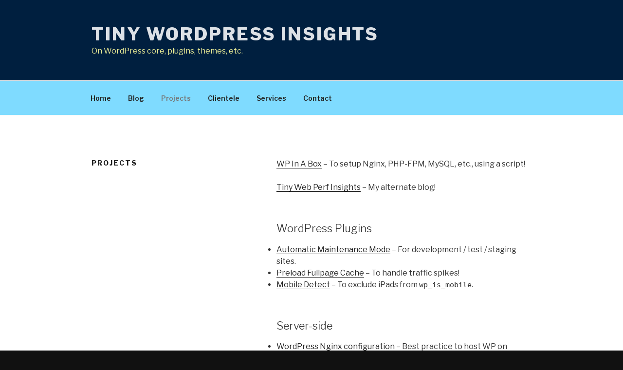

--- FILE ---
content_type: text/html; charset=utf-8
request_url: https://www.tinywp.in/code/
body_size: 13980
content:
<!DOCTYPE html>
<html lang="en-US" class="no-js no-svg"><head><meta charset="UTF-8"><meta name="viewport" content="width=device-width, initial-scale=1.0"><link rel="profile" href="https://gmpg.org/xfn/11"><script>(function(html){html.className = html.className.replace(/\bno-js\b/,'js')})(document.documentElement);</script><title>Projects - Web, WordPress Plugins, Servers Tweaks</title><style>img:is([sizes="auto" i],[sizes^="auto," i]){contain-intrinsic-size:3000px 1500px}</style><link href="https://cdn.tinywp.in" crossorigin rel="preconnect"><link href="https://www.gstatic.com" crossorigin rel="preconnect"><link href="https://fonts.googleapis.com" crossorigin rel="preconnect"><link href="https://www.google-analytics.com" crossorigin rel="preconnect"><!-- The SEO Framework by Sybre Waaijer --><link rel="canonical" href="https://www.tinywp.in/code/"><meta name="description" content="(not so) tiny projects covering web, WordPress plugins, server tweaks (on Debian and its derivatives such as Ubuntu), Shell tweaks, Vim tweaks!"><meta property="og:type" content="website"><meta property="og:locale" content="en_US"><meta property="og:site_name" content="Tiny WP Insights"><meta property="og:title" content="Projects - Web, WordPress Plugins, Servers Tweaks"><meta property="og:description" content="(not so) tiny projects covering web, WordPress plugins, server tweaks (on Debian and its derivatives such as Ubuntu), Shell tweaks, Vim tweaks!"><meta property="og:url" content="https://www.tinywp.in/code/"><meta property="og:image" content="https://www.tinywp.in/wp-content/themes/twentyseventeen/assets/images/header.jpg"><meta name="twitter:card" content="summary"><meta name="twitter:site" content="@tinywp"><meta name="twitter:creator" content="@pothi"><meta name="twitter:title" content="Projects - Web, WordPress Plugins, Servers Tweaks"><meta name="twitter:description" content="(not so) tiny projects covering web, WordPress plugins, server tweaks (on Debian and its derivatives such as Ubuntu), Shell tweaks, Vim tweaks!"><meta name="twitter:image" content="https://www.tinywp.in/wp-content/themes/twentyseventeen/assets/images/header.jpg"><script type="application/ld+json">{"@context":"https://schema.org","@graph":[{"@type":"WebSite","@id":"https://www.tinywp.in/#/schema/WebSite","url":"https://www.tinywp.in/","name":"Tiny WP Insights","alternateName":"Pothi Kalimuthu","description":"On WordPress core, plugins, themes, etc.","inLanguage":"en-US","potentialAction":{"@type":"SearchAction","target":{"@type":"EntryPoint","urlTemplate":"https://www.tinywp.in/search/{search_term_string}/"},"query-input":"required name=search_term_string"},"publisher":{"@type":"Person","@id":"https://www.tinywp.in/#/schema/Person","name":"Pothi Kalimuthu","url":"https://www.tinywp.in/","sameAs":["https://www.facebook.com/tinywp/","https://www.twitter.com/pothi"]}},{"@type":"WebPage","@id":"https://www.tinywp.in/code/","url":"https://www.tinywp.in/code/","name":"Projects &#x2d; Web, WordPress Plugins, Servers Tweaks","description":"(not so) tiny projects covering web, WordPress plugins, server tweaks (on Debian and its derivatives such as Ubuntu), Shell tweaks, Vim tweaks!","inLanguage":"en-US","isPartOf":{"@id":"https://www.tinywp.in/#/schema/WebSite"},"breadcrumb":{"@type":"BreadcrumbList","@id":"https://www.tinywp.in/#/schema/BreadcrumbList","itemListElement":[{"@type":"ListItem","position":1,"item":"https://www.tinywp.in/","name":"Tiny WP Insights"},{"@type":"ListItem","position":2,"name":"Projects &#x2d; Web, WordPress Plugins, Servers Tweaks"}]},"potentialAction":{"@type":"ReadAction","target":"https://www.tinywp.in/code/"}}]}</script><!-- / The SEO Framework by Sybre Waaijer | 2.44ms meta | 0.29ms boot --><link rel="dns-prefetch" href="//fonts.googleapis.com"><link rel="alternate" type="application/rss+xml" title="Tiny WordPress Insights &raquo; Feed" href="https://www.tinywp.in/feed/"><link rel="alternate" type="application/rss+xml" title="Tiny WordPress Insights &raquo; Comments Feed" href="https://www.tinywp.in/comments/feed/"><link rel="alternate" type="application/rss+xml" title="Tiny WordPress Insights &raquo; Projects Comments Feed" href="https://www.tinywp.in/code/feed/"><script>window._wpemojiSettings = {"baseUrl":"https:\/\/s.w.org\/images\/core\/emoji\/16.0.1\/72x72\/","ext":".png","svgUrl":"https:\/\/s.w.org\/images\/core\/emoji\/16.0.1\/svg\/","svgExt":".svg","source":{"concatemoji":"https:\/\/www.tinywp.in\/wp-includes\/js\/wp-emoji-release.min.js?ver=6.8.3"}};/*! This file is auto-generated */!function(s,n){var o,i,e;function c(e){try{var t={supportTests:e,timestamp:(new Date).valueOf()};sessionStorage.setItem(o,JSON.stringify(t))}catch(e){}}function p(e,t,n){e.clearRect(0,0,e.canvas.width,e.canvas.height),e.fillText(t,0,0);var t=new Uint32Array(e.getImageData(0,0,e.canvas.width,e.canvas.height).data),a=(e.clearRect(0,0,e.canvas.width,e.canvas.height),e.fillText(n,0,0),new Uint32Array(e.getImageData(0,0,e.canvas.width,e.canvas.height).data));return t.every(function(e,t){return e===a[t]})}function u(e,t){e.clearRect(0,0,e.canvas.width,e.canvas.height),e.fillText(t,0,0);for(var n=e.getImageData(16,16,1,1),a=0;a<n.data.length;a++)if(0!==n.data[a])return!1;return!0}function f(e,t,n,a){switch(t){case"flag":return n(e,"\ud83c\udff3\ufe0f\u200d\u26a7\ufe0f","\ud83c\udff3\ufe0f\u200b\u26a7\ufe0f")?!1:!n(e,"\ud83c\udde8\ud83c\uddf6","\ud83c\udde8\u200b\ud83c\uddf6")&&!n(e,"\ud83c\udff4\udb40\udc67\udb40\udc62\udb40\udc65\udb40\udc6e\udb40\udc67\udb40\udc7f","\ud83c\udff4\u200b\udb40\udc67\u200b\udb40\udc62\u200b\udb40\udc65\u200b\udb40\udc6e\u200b\udb40\udc67\u200b\udb40\udc7f");case"emoji":return!a(e,"\ud83e\udedf")}return!1}function g(e,t,n,a){var r="undefined"!=typeof WorkerGlobalScope&&self instanceof WorkerGlobalScope?new OffscreenCanvas(300,150):s.createElement("canvas"),o=r.getContext("2d",{willReadFrequently:!0}),i=(o.textBaseline="top",o.font="600 32px Arial",{});return e.forEach(function(e){i[e]=t(o,e,n,a)}),i}function t(e){var t=s.createElement("script");t.src=e,t.defer=!0,s.head.appendChild(t)}"undefined"!=typeof Promise&&(o="wpEmojiSettingsSupports",i=["flag","emoji"],n.supports={everything:!0,everythingExceptFlag:!0},e=new Promise(function(e){s.addEventListener("DOMContentLoaded",e,{once:!0})}),new Promise(function(t){var n=function(){try{var e=JSON.parse(sessionStorage.getItem(o));if("object"==typeof e&&"number"==typeof e.timestamp&&(new Date).valueOf()<e.timestamp+604800&&"object"==typeof e.supportTests)return e.supportTests}catch(e){}return null}();if(!n){if("undefined"!=typeof Worker&&"undefined"!=typeof OffscreenCanvas&&"undefined"!=typeof URL&&URL.createObjectURL&&"undefined"!=typeof Blob)try{var e="postMessage("+g.toString()+"("+[JSON.stringify(i),f.toString(),p.toString(),u.toString()].join(",")+"));",a=new Blob([e],{type:"text/javascript"}),r=new Worker(URL.createObjectURL(a),{name:"wpTestEmojiSupports"});return void(r.onmessage=function(e){c(n=e.data),r.terminate(),t(n)})}catch(e){}c(n=g(i,f,p,u))}t(n)}).then(function(e){for(var t in e)n.supports[t]=e[t],n.supports.everything=n.supports.everything&&n.supports[t],"flag"!==t&&(n.supports.everythingExceptFlag=n.supports.everythingExceptFlag&&n.supports[t]);n.supports.everythingExceptFlag=n.supports.everythingExceptFlag&&!n.supports.flag,n.DOMReady=!1,n.readyCallback=function(){n.DOMReady=!0}}).then(function(){return e}).then(function(){var e;n.supports.everything||(n.readyCallback(),(e=n.source||{}).concatemoji?t(e.concatemoji):e.wpemoji&&e.twemoji&&(t(e.twemoji),t(e.wpemoji)))}))}((window,document),window._wpemojiSettings);</script><style id="wp-emoji-styles-inline-css">img.wp-smiley,img.emoji{display:inline !important;border:none !important;box-shadow:none !important;height:1em !important;width:1em !important;margin:0 0.07em !important;vertical-align:-0.1em !important;background:none !important;padding:0 !important}</style><style id="classic-theme-styles-inline-css">/*! This file is auto-generated */.wp-block-button__link{color:#fff;background-color:#32373c;border-radius:9999px;box-shadow:none;text-decoration:none;padding:calc(.667em + 2px) calc(1.333em + 2px);font-size:1.125em}.wp-block-file__button{background:#32373c;color:#fff;text-decoration:none}</style><link rel="stylesheet" id="prismatic-blocks-css" href="https://www.tinywp.in/wp-content/plugins/prismatic/css/styles-blocks.css?ver=6.8.3" media="all"><style id="global-styles-inline-css">:root{--wp--preset--aspect-ratio--square:1;--wp--preset--aspect-ratio--4-3:4/3;--wp--preset--aspect-ratio--3-4:3/4;--wp--preset--aspect-ratio--3-2:3/2;--wp--preset--aspect-ratio--2-3:2/3;--wp--preset--aspect-ratio--16-9:16/9;--wp--preset--aspect-ratio--9-16:9/16;--wp--preset--color--black:#000000;--wp--preset--color--cyan-bluish-gray:#abb8c3;--wp--preset--color--white:#ffffff;--wp--preset--color--pale-pink:#f78da7;--wp--preset--color--vivid-red:#cf2e2e;--wp--preset--color--luminous-vivid-orange:#ff6900;--wp--preset--color--luminous-vivid-amber:#fcb900;--wp--preset--color--light-green-cyan:#7bdcb5;--wp--preset--color--vivid-green-cyan:#00d084;--wp--preset--color--pale-cyan-blue:#8ed1fc;--wp--preset--color--vivid-cyan-blue:#0693e3;--wp--preset--color--vivid-purple:#9b51e0;--wp--preset--gradient--vivid-cyan-blue-to-vivid-purple:linear-gradient(135deg,rgba(6,147,227,1) 0%,rgb(155,81,224) 100%);--wp--preset--gradient--light-green-cyan-to-vivid-green-cyan:linear-gradient(135deg,rgb(122,220,180) 0%,rgb(0,208,130) 100%);--wp--preset--gradient--luminous-vivid-amber-to-luminous-vivid-orange:linear-gradient(135deg,rgba(252,185,0,1) 0%,rgba(255,105,0,1) 100%);--wp--preset--gradient--luminous-vivid-orange-to-vivid-red:linear-gradient(135deg,rgba(255,105,0,1) 0%,rgb(207,46,46) 100%);--wp--preset--gradient--very-light-gray-to-cyan-bluish-gray:linear-gradient(135deg,rgb(238,238,238) 0%,rgb(169,184,195) 100%);--wp--preset--gradient--cool-to-warm-spectrum:linear-gradient(135deg,rgb(74,234,220) 0%,rgb(151,120,209) 20%,rgb(207,42,186) 40%,rgb(238,44,130) 60%,rgb(251,105,98) 80%,rgb(254,248,76) 100%);--wp--preset--gradient--blush-light-purple:linear-gradient(135deg,rgb(255,206,236) 0%,rgb(152,150,240) 100%);--wp--preset--gradient--blush-bordeaux:linear-gradient(135deg,rgb(254,205,165) 0%,rgb(254,45,45) 50%,rgb(107,0,62) 100%);--wp--preset--gradient--luminous-dusk:linear-gradient(135deg,rgb(255,203,112) 0%,rgb(199,81,192) 50%,rgb(65,88,208) 100%);--wp--preset--gradient--pale-ocean:linear-gradient(135deg,rgb(255,245,203) 0%,rgb(182,227,212) 50%,rgb(51,167,181) 100%);--wp--preset--gradient--electric-grass:linear-gradient(135deg,rgb(202,248,128) 0%,rgb(113,206,126) 100%);--wp--preset--gradient--midnight:linear-gradient(135deg,rgb(2,3,129) 0%,rgb(40,116,252) 100%);--wp--preset--font-size--small:13px;--wp--preset--font-size--medium:20px;--wp--preset--font-size--large:36px;--wp--preset--font-size--x-large:42px;--wp--preset--spacing--20:0.44rem;--wp--preset--spacing--30:0.67rem;--wp--preset--spacing--40:1rem;--wp--preset--spacing--50:1.5rem;--wp--preset--spacing--60:2.25rem;--wp--preset--spacing--70:3.38rem;--wp--preset--spacing--80:5.06rem;--wp--preset--shadow--natural:6px 6px 9px rgba(0,0,0,0.2);--wp--preset--shadow--deep:12px 12px 50px rgba(0,0,0,0.4);--wp--preset--shadow--sharp:6px 6px 0px rgba(0,0,0,0.2);--wp--preset--shadow--outlined:6px 6px 0px -3px rgba(255,255,255,1),6px 6px rgba(0,0,0,1);--wp--preset--shadow--crisp:6px 6px 0px rgba(0,0,0,1)}:where(.is-layout-flex){gap:0.5em}:where(.is-layout-grid){gap:0.5em}body .is-layout-flex{display:flex}.is-layout-flex{flex-wrap:wrap;align-items:center}.is-layout-flex >:is(*,div){margin:0}body .is-layout-grid{display:grid}.is-layout-grid >:is(*,div){margin:0}:where(.wp-block-columns.is-layout-flex){gap:2em}:where(.wp-block-columns.is-layout-grid){gap:2em}:where(.wp-block-post-template.is-layout-flex){gap:1.25em}:where(.wp-block-post-template.is-layout-grid){gap:1.25em}.has-black-color{color:var(--wp--preset--color--black) !important}.has-cyan-bluish-gray-color{color:var(--wp--preset--color--cyan-bluish-gray) !important}.has-white-color{color:var(--wp--preset--color--white) !important}.has-pale-pink-color{color:var(--wp--preset--color--pale-pink) !important}.has-vivid-red-color{color:var(--wp--preset--color--vivid-red) !important}.has-luminous-vivid-orange-color{color:var(--wp--preset--color--luminous-vivid-orange) !important}.has-luminous-vivid-amber-color{color:var(--wp--preset--color--luminous-vivid-amber) !important}.has-light-green-cyan-color{color:var(--wp--preset--color--light-green-cyan) !important}.has-vivid-green-cyan-color{color:var(--wp--preset--color--vivid-green-cyan) !important}.has-pale-cyan-blue-color{color:var(--wp--preset--color--pale-cyan-blue) !important}.has-vivid-cyan-blue-color{color:var(--wp--preset--color--vivid-cyan-blue) !important}.has-vivid-purple-color{color:var(--wp--preset--color--vivid-purple) !important}.has-black-background-color{background-color:var(--wp--preset--color--black) !important}.has-cyan-bluish-gray-background-color{background-color:var(--wp--preset--color--cyan-bluish-gray) !important}.has-white-background-color{background-color:var(--wp--preset--color--white) !important}.has-pale-pink-background-color{background-color:var(--wp--preset--color--pale-pink) !important}.has-vivid-red-background-color{background-color:var(--wp--preset--color--vivid-red) !important}.has-luminous-vivid-orange-background-color{background-color:var(--wp--preset--color--luminous-vivid-orange) !important}.has-luminous-vivid-amber-background-color{background-color:var(--wp--preset--color--luminous-vivid-amber) !important}.has-light-green-cyan-background-color{background-color:var(--wp--preset--color--light-green-cyan) !important}.has-vivid-green-cyan-background-color{background-color:var(--wp--preset--color--vivid-green-cyan) !important}.has-pale-cyan-blue-background-color{background-color:var(--wp--preset--color--pale-cyan-blue) !important}.has-vivid-cyan-blue-background-color{background-color:var(--wp--preset--color--vivid-cyan-blue) !important}.has-vivid-purple-background-color{background-color:var(--wp--preset--color--vivid-purple) !important}.has-black-border-color{border-color:var(--wp--preset--color--black) !important}.has-cyan-bluish-gray-border-color{border-color:var(--wp--preset--color--cyan-bluish-gray) !important}.has-white-border-color{border-color:var(--wp--preset--color--white) !important}.has-pale-pink-border-color{border-color:var(--wp--preset--color--pale-pink) !important}.has-vivid-red-border-color{border-color:var(--wp--preset--color--vivid-red) !important}.has-luminous-vivid-orange-border-color{border-color:var(--wp--preset--color--luminous-vivid-orange) !important}.has-luminous-vivid-amber-border-color{border-color:var(--wp--preset--color--luminous-vivid-amber) !important}.has-light-green-cyan-border-color{border-color:var(--wp--preset--color--light-green-cyan) !important}.has-vivid-green-cyan-border-color{border-color:var(--wp--preset--color--vivid-green-cyan) !important}.has-pale-cyan-blue-border-color{border-color:var(--wp--preset--color--pale-cyan-blue) !important}.has-vivid-cyan-blue-border-color{border-color:var(--wp--preset--color--vivid-cyan-blue) !important}.has-vivid-purple-border-color{border-color:var(--wp--preset--color--vivid-purple) !important}.has-vivid-cyan-blue-to-vivid-purple-gradient-background{background:var(--wp--preset--gradient--vivid-cyan-blue-to-vivid-purple) !important}.has-light-green-cyan-to-vivid-green-cyan-gradient-background{background:var(--wp--preset--gradient--light-green-cyan-to-vivid-green-cyan) !important}.has-luminous-vivid-amber-to-luminous-vivid-orange-gradient-background{background:var(--wp--preset--gradient--luminous-vivid-amber-to-luminous-vivid-orange) !important}.has-luminous-vivid-orange-to-vivid-red-gradient-background{background:var(--wp--preset--gradient--luminous-vivid-orange-to-vivid-red) !important}.has-very-light-gray-to-cyan-bluish-gray-gradient-background{background:var(--wp--preset--gradient--very-light-gray-to-cyan-bluish-gray) !important}.has-cool-to-warm-spectrum-gradient-background{background:var(--wp--preset--gradient--cool-to-warm-spectrum) !important}.has-blush-light-purple-gradient-background{background:var(--wp--preset--gradient--blush-light-purple) !important}.has-blush-bordeaux-gradient-background{background:var(--wp--preset--gradient--blush-bordeaux) !important}.has-luminous-dusk-gradient-background{background:var(--wp--preset--gradient--luminous-dusk) !important}.has-pale-ocean-gradient-background{background:var(--wp--preset--gradient--pale-ocean) !important}.has-electric-grass-gradient-background{background:var(--wp--preset--gradient--electric-grass) !important}.has-midnight-gradient-background{background:var(--wp--preset--gradient--midnight) !important}.has-small-font-size{font-size:var(--wp--preset--font-size--small) !important}.has-medium-font-size{font-size:var(--wp--preset--font-size--medium) !important}.has-large-font-size{font-size:var(--wp--preset--font-size--large) !important}.has-x-large-font-size{font-size:var(--wp--preset--font-size--x-large) !important}:where(.wp-block-post-template.is-layout-flex){gap:1.25em}:where(.wp-block-post-template.is-layout-grid){gap:1.25em}:where(.wp-block-columns.is-layout-flex){gap:2em}:where(.wp-block-columns.is-layout-grid){gap:2em}:root:where(.wp-block-pullquote){font-size:1.5em;line-height:1.6}</style><link rel="stylesheet" id="eeb-css-frontend-css" href="https://www.tinywp.in/wp-content/plugins/email-encoder-bundle/core/includes/assets/css/style.css?ver=251017-164606" media="all"><link rel="preload" href="https://www.tinywp.in/wp-content/plugins/prismatic/lib/highlight/css/solarized-light.css?ver=3.5" as="style" onload="this.onload=null;this.rel='stylesheet'"><noscript><link rel="stylesheet" id="prismatic-highlight-css" href="https://www.tinywp.in/wp-content/plugins/prismatic/lib/highlight/css/solarized-light.css?ver=3.5" media="all"></noscript><link crossorigin="anonymous" rel="preload" href="https://fonts.googleapis.com/css?family=Libre+Franklin%3A300%2C300i%2C400%2C400i%2C600%2C600i%2C800%2C800i&amp;subset=latin%2Clatin-ext&amp;display=swap" as="style" onload="this.onload=null;this.rel='stylesheet'"><noscript><link crossorigin="anonymous" rel="stylesheet" id="twentyseventeen-custom-fonts-css" href="https://fonts.googleapis.com/css?family=Libre+Franklin%3A300%2C300i%2C400%2C400i%2C600%2C600i%2C800%2C800i&amp;subset=latin%2Clatin-ext&amp;display=swap" media="all"></noscript><link rel="stylesheet" id="twentyseventeen-style-css" href="https://www.tinywp.in/wp-content/themes/twentyseventeen-child/style.css?ver=20250415" media="all"><script id="twentyseventeen-global-js-extra">var twentyseventeenScreenReaderText = {"quote":"<svg class=\"icon icon-quote-right\" aria-hidden=\"true\" role=\"img\"> <use href=\"#icon-quote-right\" xlink:href=\"#icon-quote-right\"><\/use> <\/svg>","expand":"Expand child menu","collapse":"Collapse child menu","icon":"<svg class=\"icon icon-angle-down\" aria-hidden=\"true\" role=\"img\"> <use href=\"#icon-angle-down\" xlink:href=\"#icon-angle-down\"><\/use> <span class=\"svg-fallback icon-angle-down\"><\/span><\/svg>"};</script><link rel="https://api.w.org/" href="https://www.tinywp.in/wp-json/"><link rel="alternate" title="JSON" type="application/json" href="https://www.tinywp.in/wp-json/wp/v2/pages/1667"><link rel="EditURI" type="application/rsd+xml" title="RSD" href="https://www.tinywp.in/xmlrpc.php?rsd"><link rel="alternate" title="oEmbed (JSON)" type="application/json+oembed" href="https://www.tinywp.in/wp-json/oembed/1.0/embed?url=https%3A%2F%2Fwww.tinywp.in%2Fcode%2F"><link rel="alternate" title="oEmbed (XML)" type="text/xml+oembed" href="https://www.tinywp.in/wp-json/oembed/1.0/embed?url=https%3A%2F%2Fwww.tinywp.in%2Fcode%2F&amp;format=xml"><script async src="https://www.googletagmanager.com/gtag/js?id=UA-78121920-1"></script><script>window.dataLayer = window.dataLayer || [];function gtag(){dataLayer.push(arguments);}gtag('js', new Date());gtag('config', 'UA-78121920-1');</script><link rel="apple-touch-icon" sizes="180x180" href="/wp-content/uploads/fbrfg/apple-touch-icon.png"><link rel="icon" type="image/png" href="/wp-content/uploads/fbrfg/favicon-32x32.png" sizes="32x32"><link rel="icon" type="image/png" href="/wp-content/uploads/fbrfg/favicon-16x16.png" sizes="16x16"><link rel="manifest" href="/wp-content/uploads/fbrfg/manifest.json"><link rel="mask-icon" href="/wp-content/uploads/fbrfg/safari-pinned-tab.svg" color="#5bbad5"><link rel="shortcut icon" href="/wp-content/uploads/fbrfg/favicon.ico"><meta name="apple-mobile-web-app-title" content="TinyWP.in"><meta name="application-name" content="TinyWP.in"><meta name="msapplication-config" content="/wp-content/uploads/fbrfg/browserconfig.xml"><meta name="theme-color" content="#ffffff"><link rel="amphtml" href="https://www.tinywp.in/code/?amp"></head><body class="wp-singular page-template-default page page-id-1667 wp-embed-responsive wp-theme-twentyseventeen wp-child-theme-twentyseventeen-child page-two-column colors-light"><div id="page" class="site"><a class="skip-link screen-reader-text" href="#content">Skip to content</a><header id="masthead" class="site-header"><div class="custom-header"><div class="site-branding"><div class="wrap"><div class="site-branding-text"><p class="site-title"><a href="https://www.tinywp.in/" rel="home">Tiny WordPress Insights</a></p><p class="site-description">On WordPress core, plugins, themes, etc.</p></div><!-- .site-branding-text --></div><!-- .wrap --></div><!-- .site-branding --></div><!-- .custom-header --><div class="navigation-top"><div class="wrap"><nav id="site-navigation" class="main-navigation" aria-label="Top Menu"><button class="menu-toggle" aria-controls="top-menu" aria-expanded="false"><svg class="icon icon-bars" aria-hidden="true" role="img"> <use href="#icon-bars" xlink:href="#icon-bars"></use> </svg><svg class="icon icon-close" aria-hidden="true" role="img"> <use href="#icon-close" xlink:href="#icon-close"></use> </svg>Menu</button><div class="menu-primary-nav-container"><ul id="top-menu" class="menu"><li id="menu-item-73" class="menu-item menu-item-type-custom menu-item-object-custom menu-item-73"><a href="/">Home</a></li><li id="menu-item-1355" class="menu-item menu-item-type-post_type menu-item-object-page menu-item-1355"><a href="https://www.tinywp.in/blog/">Blog</a></li><li id="menu-item-1673" class="menu-item menu-item-type-post_type menu-item-object-page current-menu-item page_item page-item-1667 current_page_item menu-item-1673"><a href="https://www.tinywp.in/code/" aria-current="page">Projects</a></li><li id="menu-item-1698" class="menu-item menu-item-type-post_type menu-item-object-page menu-item-1698"><a href="https://www.tinywp.in/clientele/">Clientele</a></li><li id="menu-item-2116" class="menu-item menu-item-type-post_type menu-item-object-page menu-item-2116"><a href="https://www.tinywp.in/services/">Services</a></li><li id="menu-item-874" class="menu-item menu-item-type-post_type menu-item-object-page menu-item-874"><a href="https://www.tinywp.in/contact/">Contact</a></li></ul></div></nav><!-- #site-navigation --></div><!-- .wrap --></div><!-- .navigation-top --></header><!-- #masthead --><div class="site-content-contain"><div id="content" class="site-content"><div class="wrap"><div id="primary" class="content-area"><main id="main" class="site-main"><article id="post-1667" class="post-1667 page type-page status-publish hentry"><header class="entry-header"><h1 class="entry-title">Projects</h1></header><!-- .entry-header --><div class="entry-content"><p><a href="https://github.com/pothi/wp-in-a-box">WP In A Box</a> &ndash; To setup Nginx, PHP-FPM, MySQL, etc., using a script!</p><p><a href="https://www.tinywp.com">Tiny Web Perf Insights</a> &ndash; My alternate blog!</p><h3>WordPress Plugins</h3><ul><li><a href="https://wordpress.org/plugins/auto-maintenance-mode/">Automatic Maintenance Mode</a> &ndash; For development / test / staging sites.</li><li><a href="https://wordpress.org/plugins/preload-fullpage-cache/">Preload Fullpage Cache</a> &ndash; To handle traffic spikes!</li><li><a href="https://wordpress.org/plugins/tinywp-mobile-detect/">Mobile Detect</a> &ndash; To exclude iPads from <code>wp_is_mobile</code>.</li></ul><h3>Server-side</h3><ul><li><a href="https://github.com/pothi/wp-nginx-deb">WordPress Nginx configuration</a> &ndash; Best practice to host WP on Nginx.</li><li><a href="https://github.com/pothi/linux-tweaks-deb">Handy Tweaks&nbsp;for Debian based servers</a> &ndash; To speed-up troubleshooting.</li></ul></div><!-- .entry-content --></article><!-- #post-1667 --><div id="comments" class="comments-area"><div id="respond" class="comment-respond"><h3 id="reply-title" class="comment-reply-title">Leave a Reply <small><a rel="nofollow" id="cancel-comment-reply-link" href="/code/#respond" style="display:none;">Cancel reply</a></small></h3><form action="https://www.tinywp.in/wp-comments-post.php" method="post" id="commentform" class="comment-form"><p class="comment-notes">Your email address will not be published. We use cookies to prevent spam comments. Required fields are marked *</p><p class="comment-form-author"><label for="author">Name <span class="required">*</span></label> <input id="author" name="author" type="text" value="" size="30" maxlength="245" autocomplete="name" required></p><p class="comment-form-email"><label for="email">Email <span class="required">*</span></label> <input id="email" name="email" type="email" value="" size="30" maxlength="100" autocomplete="email" required></p><p class="comment-form-url"><label for="url">Website</label> <input id="url" name="url" type="url" value="" size="30" maxlength="200" autocomplete="url"></p><p class="comment-form-cookies-consent"><input id="wp-comment-cookies-consent" name="wp-comment-cookies-consent" type="checkbox" value="yes"> <label for="wp-comment-cookies-consent">Save my name, email, and website in this browser for the next time I comment.</label></p><p class="comment-form-comment"><label for="comment">Comment <span class="required">*</span></label> <textarea id="comment" name="comment" cols="45" rows="8" maxlength="65525" required></textarea></p><p class="form-submit"><input name="submit" type="submit" id="submit" class="submit" value="Post Comment"> <input type="hidden" name="comment_post_ID" value="1667" id="comment_post_ID"><input type="hidden" name="comment_parent" id="comment_parent" value="0"></p></form></div><!-- #respond --></div><!-- #comments --></main><!-- #main --></div><!-- #primary --></div><!-- .wrap --></div><!-- #content --><footer id="colophon" class="site-footer"><div class="wrap"><aside class="widget-area" aria-label="Footer"><div class="widget-column footer-widget-1"><section id="archives-2" class="widget widget_archive"><h2 class="widget-title">Archives</h2><nav aria-label="Archives"><ul><li><a href="https://www.tinywp.in/2025/07/">July 2025</a></li><li><a href="https://www.tinywp.in/2023/08/">August 2023</a></li><li><a href="https://www.tinywp.in/2023/01/">January 2023</a></li><li><a href="https://www.tinywp.in/2022/12/">December 2022</a></li><li><a href="https://www.tinywp.in/2022/11/">November 2022</a></li><li><a href="https://www.tinywp.in/2021/12/">December 2021</a></li><li><a href="https://www.tinywp.in/2021/05/">May 2021</a></li><li><a href="https://www.tinywp.in/2021/04/">April 2021</a></li><li><a href="https://www.tinywp.in/2020/04/">April 2020</a></li><li><a href="https://www.tinywp.in/2019/07/">July 2019</a></li><li><a href="https://www.tinywp.in/2019/06/">June 2019</a></li><li><a href="https://www.tinywp.in/2019/05/">May 2019</a></li><li><a href="https://www.tinywp.in/2019/04/">April 2019</a></li><li><a href="https://www.tinywp.in/2019/03/">March 2019</a></li><li><a href="https://www.tinywp.in/2019/02/">February 2019</a></li><li><a href="https://www.tinywp.in/2019/01/">January 2019</a></li><li><a href="https://www.tinywp.in/2018/09/">September 2018</a></li><li><a href="https://www.tinywp.in/2018/08/">August 2018</a></li><li><a href="https://www.tinywp.in/2018/07/">July 2018</a></li><li><a href="https://www.tinywp.in/2018/06/">June 2018</a></li><li><a href="https://www.tinywp.in/2018/02/">February 2018</a></li><li><a href="https://www.tinywp.in/2018/01/">January 2018</a></li><li><a href="https://www.tinywp.in/2017/12/">December 2017</a></li><li><a href="https://www.tinywp.in/2017/10/">October 2017</a></li><li><a href="https://www.tinywp.in/2017/08/">August 2017</a></li><li><a href="https://www.tinywp.in/2017/04/">April 2017</a></li><li><a href="https://www.tinywp.in/2017/03/">March 2017</a></li><li><a href="https://www.tinywp.in/2017/02/">February 2017</a></li><li><a href="https://www.tinywp.in/2017/01/">January 2017</a></li><li><a href="https://www.tinywp.in/2016/07/">July 2016</a></li><li><a href="https://www.tinywp.in/2016/05/">May 2016</a></li><li><a href="https://www.tinywp.in/2015/04/">April 2015</a></li><li><a href="https://www.tinywp.in/2014/01/">January 2014</a></li><li><a href="https://www.tinywp.in/2013/09/">September 2013</a></li><li><a href="https://www.tinywp.in/2013/07/">July 2013</a></li><li><a href="https://www.tinywp.in/2013/05/">May 2013</a></li><li><a href="https://www.tinywp.in/2013/03/">March 2013</a></li><li><a href="https://www.tinywp.in/2013/01/">January 2013</a></li><li><a href="https://www.tinywp.in/2012/12/">December 2012</a></li><li><a href="https://www.tinywp.in/2012/11/">November 2012</a></li><li><a href="https://www.tinywp.in/2012/08/">August 2012</a></li><li><a href="https://www.tinywp.in/2012/07/">July 2012</a></li><li><a href="https://www.tinywp.in/2012/06/">June 2012</a></li><li><a href="https://www.tinywp.in/2012/05/">May 2012</a></li><li><a href="https://www.tinywp.in/2012/03/">March 2012</a></li><li><a href="https://www.tinywp.in/2012/02/">February 2012</a></li><li><a href="https://www.tinywp.in/2012/01/">January 2012</a></li><li><a href="https://www.tinywp.in/2011/12/">December 2011</a></li></ul></nav></section></div><div class="widget-column footer-widget-2"><section id="categories-2" class="widget widget_categories"><h2 class="widget-title">Categories</h2><nav aria-label="Categories"><ul><li class="cat-item cat-item-102"><a href="https://www.tinywp.in/category/comments/">Comments</a></li><li class="cat-item cat-item-86"><a href="https://www.tinywp.in/category/devops/">DevOps</a></li><li class="cat-item cat-item-3"><a href="https://www.tinywp.in/category/hosting/">Hosting</a></li><li class="cat-item cat-item-68"><a href="https://www.tinywp.in/category/mini-posts/">Mini Posts</a></li><li class="cat-item cat-item-9"><a href="https://www.tinywp.in/category/misc/">Misc</a></li><li class="cat-item cat-item-11"><a href="https://www.tinywp.in/category/perf/">Perf</a></li><li class="cat-item cat-item-7"><a href="https://www.tinywp.in/category/security/">Security</a></li><li class="cat-item cat-item-70"><a href="https://www.tinywp.in/category/ssg/">SSG</a></li><li class="cat-item cat-item-67"><a href="https://www.tinywp.in/category/updates/">Updates</a></li><li class="cat-item cat-item-49"><a href="https://www.tinywp.in/category/wp-plugins/">WP Plugins</a></li><li class="cat-item cat-item-58"><a href="https://www.tinywp.in/category/wp-theme-dev/">WP Theme Dev</a></li></ul></nav></section><section id="search-2" class="widget widget_search"><form role="search" method="get" class="search-form" action="https://www.tinywp.in/"><label for="search-form-1"><span class="screen-reader-text">Search for:</span></label><input type="search" id="search-form-1" class="search-field" placeholder="Search &hellip;" value="" name="s"><button type="submit" class="search-submit"><svg class="icon icon-search" aria-hidden="true" role="img"> <use href="#icon-search" xlink:href="#icon-search"></use> </svg><span class="screen-reader-text">Search</span></button></form></section><section id="text-2" class="widget widget_text"><div class="textwidget"><p><a href="https://feedburner.google.com/fb/a/mailverify?uri=TinyWP&amp;loc=en_US">Subscribe by Email via FeedBurner</a></p></div></section><section id="text-3" class="widget widget_text"><div class="textwidget"><p><a href="https://www.tinywp.in/feed/">Subscribe to Feed</a></p></div></section></div></aside><!-- .widget-area --><nav class="social-navigation" aria-label="Footer Social Links Menu"><div class="menu-pk-social-container"><ul id="menu-pk-social" class="social-links-menu"><li id="menu-item-1662" class="menu-item menu-item-type-custom menu-item-object-custom menu-item-1662"><a href="https://twitter.com/pothi"><span class="screen-reader-text">Twitter</span><svg class="icon icon-twitter" aria-hidden="true" role="img"> <use href="#icon-twitter" xlink:href="#icon-twitter"></use> </svg></a></li><li id="menu-item-1663" class="menu-item menu-item-type-custom menu-item-object-custom menu-item-1663"><a href="https://github.com/pothi"><span class="screen-reader-text">Github</span><svg class="icon icon-github" aria-hidden="true" role="img"> <use href="#icon-github" xlink:href="#icon-github"></use> </svg></a></li><li id="menu-item-1664" class="menu-item menu-item-type-custom menu-item-object-custom menu-item-1664"><a href="https://plus.google.com/u/0/+PothiKalimuthu"><span class="screen-reader-text">Google Plus</span><svg class="icon icon-google-plus" aria-hidden="true" role="img"> <use href="#icon-google-plus" xlink:href="#icon-google-plus"></use> </svg></a></li><li id="menu-item-1665" class="menu-item menu-item-type-custom menu-item-object-custom menu-item-1665"><a href="https://profiles.wordpress.org/pothi"><span class="screen-reader-text">WordPress</span><svg class="icon icon-wordpress" aria-hidden="true" role="img"> <use href="#icon-wordpress" xlink:href="#icon-wordpress"></use> </svg></a></li><li id="menu-item-1666" class="menu-item menu-item-type-custom menu-item-object-custom menu-item-1666"><a href="http://stackexchange.com/users/986155"><span class="screen-reader-text">StackExchange</span><svg class="icon icon-chain" aria-hidden="true" role="img"> <use href="#icon-chain" xlink:href="#icon-chain"></use> </svg></a></li></ul></div></nav><!-- .social-navigation --><div class="site-info"><a href="https://www.tinywp.in/colophon/">Proudly Powered by Various Technologies</a></div><!-- .site-info --></div><!-- .wrap --></footer><!-- #colophon --></div><!-- .site-content-contain --></div><!-- #page --><script type="speculationrules">{"prefetch":[{"source":"document","where":{"and":[{"href_matches":"\/*"},{"not":{"href_matches":["\/wp-*.php","\/wp-admin\/*","\/wp-content\/uploads\/*","\/wp-content\/*","\/wp-content\/plugins\/*","\/wp-content\/themes\/twentyseventeen-child\/*","\/wp-content\/themes\/twentyseventeen\/*","\/*\\?(.+)"]}},{"not":{"selector_matches":"a[rel~=\"nofollow\"]"}},{"not":{"selector_matches":".no-prefetch, .no-prefetch a"}}]},"eagerness":"conservative"}]}</script><img alt="css.php" src="https://www.tinywp.in/wp-content/plugins/cookies-for-comments/css.php?k=654cf485e04caba520065253cba3f2ef&amp;o=i&amp;t=1585351619" width="1" height="1"><script>/*! loadCSS. [c]2017 Filament Group, Inc. MIT License *//* This file is meant as a standalone workflow for
- testing support for link[rel=preload]
- enabling async CSS loading in browsers that do not support rel=preload
- applying rel preload css once loaded, whether supported or not.
*/(function( w ){"use strict";// rel=preload support test
if( !w.loadCSS ){w.loadCSS = function(){};}// define on the loadCSS obj
var rp = loadCSS.relpreload = {};// rel=preload feature support test
// runs once and returns a function for compat purposes
rp.support = (function(){var ret;try {ret = w.document.createElement( "link" ).relList.supports( "preload" );} catch (e) {ret = false;}return function(){return ret;};})();// if preload isn't supported, get an asynchronous load by using a non-matching media attribute
// then change that media back to its intended value on load
rp.bindMediaToggle = function( link ){// remember existing media attr for ultimate state, or default to 'all'
var finalMedia = link.media || "all";function enableStylesheet(){link.media = finalMedia;}// bind load handlers to enable media
if( link.addEventListener ){link.addEventListener( "load", enableStylesheet );} else if( link.attachEvent ){link.attachEvent( "onload", enableStylesheet );}// Set rel and non-applicable media type to start an async request
// note: timeout allows this to happen async to let rendering continue in IE
setTimeout(function(){link.rel = "stylesheet";link.media = "only x";});// also enable media after 3 seconds,
// which will catch very old browsers (android 2.x, old firefox) that don't support onload on link
setTimeout( enableStylesheet, 3000 );};// loop through link elements in DOM
rp.poly = function(){// double check this to prevent external calls from running
if( rp.support() ){return;}var links = w.document.getElementsByTagName( "link" );for( var i = 0; i < links.length; i++ ){var link = links[ i ];// qualify links to those with rel=preload and as=style attrs
if( link.rel === "preload" && link.getAttribute( "as" ) === "style" && !link.getAttribute( "data-loadcss" ) ){// prevent rerunning on link
link.setAttribute( "data-loadcss", true );// bind listeners to toggle media back
rp.bindMediaToggle( link );}}};// if unsupported, run the polyfill
if( !rp.support() ){// run once at least
rp.poly();// rerun poly on an interval until onload
var run = w.setInterval( rp.poly, 500 );if( w.addEventListener ){w.addEventListener( "load", function(){rp.poly();w.clearInterval( run );} );} else if( w.attachEvent ){w.attachEvent( "onload", function(){rp.poly();w.clearInterval( run );} );}}// commonjs
if( typeof exports !== "undefined" ){exports.loadCSS = loadCSS;}else {w.loadCSS = loadCSS;}}( typeof global !== "undefined" ? global : this ) );</script><script type="text/javascript" src="https://www.tinywp.in/wp-includes/js/jquery/jquery.min.js?ver=3.7.1"></script><script type="text/javascript" src="https://www.tinywp.in/wp-includes/js/jquery/jquery-migrate.min.js?ver=3.4.1"></script><script type="text/javascript" src="https://www.tinywp.in/wp-content/plugins/email-encoder-bundle/core/includes/assets/js/custom.js?ver=251017-164606"></script><script type="text/javascript" src="https://www.tinywp.in/wp-content/themes/twentyseventeen/assets/js/global.js?ver=20211130"></script><script type="text/javascript" src="https://www.tinywp.in/wp-content/themes/twentyseventeen/assets/js/navigation.js?ver=20210122"></script><script src="https://www.tinywp.in/wp-content/plugins/prismatic/lib/highlight/js/highlight-core.js?ver=3.5" id="prismatic-highlight-js"></script><script id="prismatic-highlight-js-after">hljs.initHighlightingOnLoad();</script><script src="https://www.tinywp.in/wp-content/themes/twentyseventeen/assets/js/jquery.scrollTo.js?ver=2.1.3" id="jquery-scrollto-js" defer data-wp-strategy="defer"></script><script src="https://www.tinywp.in/wp-includes/js/comment-reply.min.js?ver=6.8.3" id="comment-reply-js" async data-wp-strategy="async"></script><svg style="position: absolute; width: 0; height: 0; overflow: hidden;" version="1.1" xmlns="http://www.w3.org/2000/svg" xmlns:xlink="http://www.w3.org/1999/xlink"><defs><symbol id="icon-search" viewbox="0 0 30 32"><path class="path1" d="M20.571 14.857q0-3.304-2.348-5.652t-5.652-2.348-5.652 2.348-2.348 5.652 2.348 5.652 5.652 2.348 5.652-2.348 2.348-5.652zM29.714 29.714q0 0.929-0.679 1.607t-1.607 0.679q-0.964 0-1.607-0.679l-6.125-6.107q-3.196 2.214-7.125 2.214-2.554 0-4.884-0.991t-4.018-2.679-2.679-4.018-0.991-4.884 0.991-4.884 2.679-4.018 4.018-2.679 4.884-0.991 4.884 0.991 4.018 2.679 2.679 4.018 0.991 4.884q0 3.929-2.214 7.125l6.125 6.125q0.661 0.661 0.661 1.607z"></path></symbol><symbol id="icon-close" viewbox="0 0 25 32"><path class="path1" d="M23.179 23.607q0 0.714-0.5 1.214l-2.429 2.429q-0.5 0.5-1.214 0.5t-1.214-0.5l-5.25-5.25-5.25 5.25q-0.5 0.5-1.214 0.5t-1.214-0.5l-2.429-2.429q-0.5-0.5-0.5-1.214t0.5-1.214l5.25-5.25-5.25-5.25q-0.5-0.5-0.5-1.214t0.5-1.214l2.429-2.429q0.5-0.5 1.214-0.5t1.214 0.5l5.25 5.25 5.25-5.25q0.5-0.5 1.214-0.5t1.214 0.5l2.429 2.429q0.5 0.5 0.5 1.214t-0.5 1.214l-5.25 5.25 5.25 5.25q0.5 0.5 0.5 1.214z"></path></symbol><symbol id="icon-angle-down" viewbox="0 0 21 32"><path class="path1" d="M19.196 13.143q0 0.232-0.179 0.411l-8.321 8.321q-0.179 0.179-0.411 0.179t-0.411-0.179l-8.321-8.321q-0.179-0.179-0.179-0.411t0.179-0.411l0.893-0.893q0.179-0.179 0.411-0.179t0.411 0.179l7.018 7.018 7.018-7.018q0.179-0.179 0.411-0.179t0.411 0.179l0.893 0.893q0.179 0.179 0.179 0.411z"></path></symbol><symbol id="icon-twitter" viewbox="0 0 30 32"><path class="path1" d="M28.929 7.286q-1.196 1.75-2.893 2.982 0.018 0.25 0.018 0.75 0 2.321-0.679 4.634t-2.063 4.437-3.295 3.759-4.607 2.607-5.768 0.973q-4.839 0-8.857-2.589 0.625 0.071 1.393 0.071 4.018 0 7.161-2.464-1.875-0.036-3.357-1.152t-2.036-2.848q0.589 0.089 1.089 0.089 0.768 0 1.518-0.196-2-0.411-3.313-1.991t-1.313-3.67v-0.071q1.214 0.679 2.607 0.732-1.179-0.786-1.875-2.054t-0.696-2.75q0-1.571 0.786-2.911 2.161 2.661 5.259 4.259t6.634 1.777q-0.143-0.679-0.143-1.321 0-2.393 1.688-4.080t4.080-1.688q2.5 0 4.214 1.821 1.946-0.375 3.661-1.393-0.661 2.054-2.536 3.179 1.661-0.179 3.321-0.893z"></path></symbol><symbol id="icon-github" viewbox="0 0 27 32"><path class="path1" d="M13.714 2.286q3.732 0 6.884 1.839t4.991 4.991 1.839 6.884q0 4.482-2.616 8.063t-6.759 4.955q-0.482 0.089-0.714-0.125t-0.232-0.536q0-0.054 0.009-1.366t0.009-2.402q0-1.732-0.929-2.536 1.018-0.107 1.83-0.321t1.679-0.696 1.446-1.188 0.946-1.875 0.366-2.688q0-2.125-1.411-3.679 0.661-1.625-0.143-3.643-0.5-0.161-1.446 0.196t-1.643 0.786l-0.679 0.429q-1.661-0.464-3.429-0.464t-3.429 0.464q-0.286-0.196-0.759-0.482t-1.491-0.688-1.518-0.241q-0.804 2.018-0.143 3.643-1.411 1.554-1.411 3.679 0 1.518 0.366 2.679t0.938 1.875 1.438 1.196 1.679 0.696 1.83 0.321q-0.696 0.643-0.875 1.839-0.375 0.179-0.804 0.268t-1.018 0.089-1.17-0.384-0.991-1.116q-0.339-0.571-0.866-0.929t-0.884-0.429l-0.357-0.054q-0.375 0-0.518 0.080t-0.089 0.205 0.161 0.25 0.232 0.214l0.125 0.089q0.393 0.179 0.777 0.679t0.563 0.911l0.179 0.411q0.232 0.679 0.786 1.098t1.196 0.536 1.241 0.125 0.991-0.063l0.411-0.071q0 0.679 0.009 1.58t0.009 0.973q0 0.321-0.232 0.536t-0.714 0.125q-4.143-1.375-6.759-4.955t-2.616-8.063q0-3.732 1.839-6.884t4.991-4.991 6.884-1.839zM5.196 21.982q0.054-0.125-0.125-0.214-0.179-0.054-0.232 0.036-0.054 0.125 0.125 0.214 0.161 0.107 0.232-0.036zM5.75 22.589q0.125-0.089-0.036-0.286-0.179-0.161-0.286-0.054-0.125 0.089 0.036 0.286 0.179 0.179 0.286 0.054zM6.286 23.393q0.161-0.125 0-0.339-0.143-0.232-0.304-0.107-0.161 0.089 0 0.321t0.304 0.125zM7.036 24.143q0.143-0.143-0.071-0.339-0.214-0.214-0.357-0.054-0.161 0.143 0.071 0.339 0.214 0.214 0.357 0.054zM8.054 24.589q0.054-0.196-0.232-0.286-0.268-0.071-0.339 0.125t0.232 0.268q0.268 0.107 0.339-0.107zM9.179 24.679q0-0.232-0.304-0.196-0.286 0-0.286 0.196 0 0.232 0.304 0.196 0.286 0 0.286-0.196zM10.214 24.5q-0.036-0.196-0.321-0.161-0.286 0.054-0.25 0.268t0.321 0.143 0.25-0.25z"></path></symbol><symbol id="icon-bars" viewbox="0 0 27 32"><path class="path1" d="M27.429 24v2.286q0 0.464-0.339 0.804t-0.804 0.339h-25.143q-0.464 0-0.804-0.339t-0.339-0.804v-2.286q0-0.464 0.339-0.804t0.804-0.339h25.143q0.464 0 0.804 0.339t0.339 0.804zM27.429 14.857v2.286q0 0.464-0.339 0.804t-0.804 0.339h-25.143q-0.464 0-0.804-0.339t-0.339-0.804v-2.286q0-0.464 0.339-0.804t0.804-0.339h25.143q0.464 0 0.804 0.339t0.339 0.804zM27.429 5.714v2.286q0 0.464-0.339 0.804t-0.804 0.339h-25.143q-0.464 0-0.804-0.339t-0.339-0.804v-2.286q0-0.464 0.339-0.804t0.804-0.339h25.143q0.464 0 0.804 0.339t0.339 0.804z"></path></symbol><symbol id="icon-google-plus" viewbox="0 0 41 32"><path class="path1" d="M25.661 16.304q0 3.714-1.554 6.616t-4.429 4.536-6.589 1.634q-2.661 0-5.089-1.036t-4.179-2.786-2.786-4.179-1.036-5.089 1.036-5.089 2.786-4.179 4.179-2.786 5.089-1.036q5.107 0 8.768 3.429l-3.554 3.411q-2.089-2.018-5.214-2.018-2.196 0-4.063 1.107t-2.955 3.009-1.089 4.152 1.089 4.152 2.955 3.009 4.063 1.107q1.482 0 2.723-0.411t2.045-1.027 1.402-1.402 0.875-1.482 0.384-1.321h-7.429v-4.5h12.357q0.214 1.125 0.214 2.179zM41.143 14.125v3.75h-3.732v3.732h-3.75v-3.732h-3.732v-3.75h3.732v-3.732h3.75v3.732h3.732z"></path></symbol><symbol id="icon-quote-right" viewbox="0 0 30 32"><path class="path1" d="M13.714 5.714v12.571q0 1.857-0.723 3.545t-1.955 2.92-2.92 1.955-3.545 0.723h-1.143q-0.464 0-0.804-0.339t-0.339-0.804v-2.286q0-0.464 0.339-0.804t0.804-0.339h1.143q1.893 0 3.232-1.339t1.339-3.232v-0.571q0-0.714-0.5-1.214t-1.214-0.5h-4q-1.429 0-2.429-1t-1-2.429v-6.857q0-1.429 1-2.429t2.429-1h6.857q1.429 0 2.429 1t1 2.429zM29.714 5.714v12.571q0 1.857-0.723 3.545t-1.955 2.92-2.92 1.955-3.545 0.723h-1.143q-0.464 0-0.804-0.339t-0.339-0.804v-2.286q0-0.464 0.339-0.804t0.804-0.339h1.143q1.893 0 3.232-1.339t1.339-3.232v-0.571q0-0.714-0.5-1.214t-1.214-0.5h-4q-1.429 0-2.429-1t-1-2.429v-6.857q0-1.429 1-2.429t2.429-1h6.857q1.429 0 2.429 1t1 2.429z"></path></symbol><symbol id="icon-wordpress" viewbox="0 0 32 32"><path class="path1" d="M2.268 16q0-2.911 1.196-5.589l6.554 17.946q-3.5-1.696-5.625-5.018t-2.125-7.339zM25.268 15.304q0 0.339-0.045 0.688t-0.179 0.884-0.205 0.786-0.313 1.054-0.313 1.036l-1.357 4.571-4.964-14.75q0.821-0.054 1.571-0.143 0.339-0.036 0.464-0.33t-0.045-0.554-0.509-0.241l-3.661 0.179q-1.339-0.018-3.607-0.179-0.214-0.018-0.366 0.089t-0.205 0.268-0.027 0.33 0.161 0.295 0.348 0.143l1.429 0.143 2.143 5.857-3 9-5-14.857q0.821-0.054 1.571-0.143 0.339-0.036 0.464-0.33t-0.045-0.554-0.509-0.241l-3.661 0.179q-0.125 0-0.411-0.009t-0.464-0.009q1.875-2.857 4.902-4.527t6.563-1.67q2.625 0 5.009 0.946t4.259 2.661h-0.179q-0.982 0-1.643 0.723t-0.661 1.705q0 0.214 0.036 0.429t0.071 0.384 0.143 0.411 0.161 0.375 0.214 0.402 0.223 0.375 0.259 0.429 0.25 0.411q1.125 1.911 1.125 3.786zM16.232 17.196l4.232 11.554q0.018 0.107 0.089 0.196-2.25 0.786-4.554 0.786-2 0-3.875-0.571zM28.036 9.411q1.696 3.107 1.696 6.589 0 3.732-1.857 6.884t-4.982 4.973l4.196-12.107q1.054-3.018 1.054-4.929 0-0.75-0.107-1.411zM16 0q3.25 0 6.214 1.268t5.107 3.411 3.411 5.107 1.268 6.214-1.268 6.214-3.411 5.107-5.107 3.411-6.214 1.268-6.214-1.268-5.107-3.411-3.411-5.107-1.268-6.214 1.268-6.214 3.411-5.107 5.107-3.411 6.214-1.268zM16 31.268q3.089 0 5.92-1.214t4.875-3.259 3.259-4.875 1.214-5.92-1.214-5.92-3.259-4.875-4.875-3.259-5.92-1.214-5.92 1.214-4.875 3.259-3.259 4.875-1.214 5.92 1.214 5.92 3.259 4.875 4.875 3.259 5.92 1.214z"></path></symbol><symbol id="icon-hashtag" viewbox="0 0 32 32"><path class="path1" d="M17.696 18.286l1.143-4.571h-4.536l-1.143 4.571h4.536zM31.411 9.286l-1 4q-0.125 0.429-0.554 0.429h-5.839l-1.143 4.571h5.554q0.268 0 0.446 0.214 0.179 0.25 0.107 0.5l-1 4q-0.089 0.429-0.554 0.429h-5.839l-1.446 5.857q-0.125 0.429-0.554 0.429h-4q-0.286 0-0.464-0.214-0.161-0.214-0.107-0.5l1.393-5.571h-4.536l-1.446 5.857q-0.125 0.429-0.554 0.429h-4.018q-0.268 0-0.446-0.214-0.161-0.214-0.107-0.5l1.393-5.571h-5.554q-0.268 0-0.446-0.214-0.161-0.214-0.107-0.5l1-4q0.125-0.429 0.554-0.429h5.839l1.143-4.571h-5.554q-0.268 0-0.446-0.214-0.179-0.25-0.107-0.5l1-4q0.089-0.429 0.554-0.429h5.839l1.446-5.857q0.125-0.429 0.571-0.429h4q0.268 0 0.446 0.214 0.161 0.214 0.107 0.5l-1.393 5.571h4.536l1.446-5.857q0.125-0.429 0.571-0.429h4q0.268 0 0.446 0.214 0.161 0.214 0.107 0.5l-1.393 5.571h5.554q0.268 0 0.446 0.214 0.161 0.214 0.107 0.5z"></path></symbol><symbol id="icon-chain" viewbox="0 0 30 32"><path class="path1" d="M26 21.714q0-0.714-0.5-1.214l-3.714-3.714q-0.5-0.5-1.214-0.5-0.75 0-1.286 0.571 0.054 0.054 0.339 0.33t0.384 0.384 0.268 0.339 0.232 0.455 0.063 0.491q0 0.714-0.5 1.214t-1.214 0.5q-0.268 0-0.491-0.063t-0.455-0.232-0.339-0.268-0.384-0.384-0.33-0.339q-0.589 0.554-0.589 1.304 0 0.714 0.5 1.214l3.679 3.696q0.482 0.482 1.214 0.482 0.714 0 1.214-0.464l2.625-2.607q0.5-0.5 0.5-1.196zM13.446 9.125q0-0.714-0.5-1.214l-3.679-3.696q-0.5-0.5-1.214-0.5-0.696 0-1.214 0.482l-2.625 2.607q-0.5 0.5-0.5 1.196 0 0.714 0.5 1.214l3.714 3.714q0.482 0.482 1.214 0.482 0.75 0 1.286-0.554-0.054-0.054-0.339-0.33t-0.384-0.384-0.268-0.339-0.232-0.455-0.063-0.491q0-0.714 0.5-1.214t1.214-0.5q0.268 0 0.491 0.063t0.455 0.232 0.339 0.268 0.384 0.384 0.33 0.339q0.589-0.554 0.589-1.304zM29.429 21.714q0 2.143-1.518 3.625l-2.625 2.607q-1.482 1.482-3.625 1.482-2.161 0-3.643-1.518l-3.679-3.696q-1.482-1.482-1.482-3.625 0-2.196 1.571-3.732l-1.571-1.571q-1.536 1.571-3.714 1.571-2.143 0-3.643-1.5l-3.714-3.714q-1.5-1.5-1.5-3.643t1.518-3.625l2.625-2.607q1.482-1.482 3.625-1.482 2.161 0 3.643 1.518l3.679 3.696q1.482 1.482 1.482 3.625 0 2.196-1.571 3.732l1.571 1.571q1.536-1.571 3.714-1.571 2.143 0 3.643 1.5l3.714 3.714q1.5 1.5 1.5 3.643z"></path></symbol><symbol id="icon-thumb-tack" viewbox="0 0 21 32"><path class="path1" d="M8.571 15.429v-8q0-0.25-0.161-0.411t-0.411-0.161-0.411 0.161-0.161 0.411v8q0 0.25 0.161 0.411t0.411 0.161 0.411-0.161 0.161-0.411zM20.571 21.714q0 0.464-0.339 0.804t-0.804 0.339h-7.661l-0.911 8.625q-0.036 0.214-0.188 0.366t-0.366 0.152h-0.018q-0.482 0-0.571-0.482l-1.357-8.661h-7.214q-0.464 0-0.804-0.339t-0.339-0.804q0-2.196 1.402-3.955t3.17-1.759v-9.143q-0.929 0-1.607-0.679t-0.679-1.607 0.679-1.607 1.607-0.679h11.429q0.929 0 1.607 0.679t0.679 1.607-0.679 1.607-1.607 0.679v9.143q1.768 0 3.17 1.759t1.402 3.955z"></path></symbol><symbol id="icon-arrow-left" viewbox="0 0 43 32"><path class="path1" d="M42.311 14.044c-0.178-0.178-0.533-0.356-0.711-0.356h-33.778l10.311-10.489c0.178-0.178 0.356-0.533 0.356-0.711 0-0.356-0.178-0.533-0.356-0.711l-1.6-1.422c-0.356-0.178-0.533-0.356-0.889-0.356s-0.533 0.178-0.711 0.356l-14.578 14.933c-0.178 0.178-0.356 0.533-0.356 0.711s0.178 0.533 0.356 0.711l14.756 14.933c0 0.178 0.356 0.356 0.533 0.356s0.533-0.178 0.711-0.356l1.6-1.6c0.178-0.178 0.356-0.533 0.356-0.711s-0.178-0.533-0.356-0.711l-10.311-10.489h33.778c0.178 0 0.533-0.178 0.711-0.356 0.356-0.178 0.533-0.356 0.533-0.711v-2.133c0-0.356-0.178-0.711-0.356-0.889z"></path></symbol><symbol id="icon-arrow-right" viewbox="0 0 43 32"><path class="path1" d="M0.356 17.956c0.178 0.178 0.533 0.356 0.711 0.356h33.778l-10.311 10.489c-0.178 0.178-0.356 0.533-0.356 0.711 0 0.356 0.178 0.533 0.356 0.711l1.6 1.6c0.178 0.178 0.533 0.356 0.711 0.356s0.533-0.178 0.711-0.356l14.756-14.933c0.178-0.356 0.356-0.711 0.356-0.889s-0.178-0.533-0.356-0.711l-14.756-14.933c0-0.178-0.356-0.356-0.533-0.356s-0.533 0.178-0.711 0.356l-1.6 1.6c-0.178 0.178-0.356 0.533-0.356 0.711s0.178 0.533 0.356 0.711l10.311 10.489h-33.778c-0.178 0-0.533 0.178-0.711 0.356-0.356 0.178-0.533 0.356-0.533 0.711v2.311c0 0.178 0.178 0.533 0.356 0.711z"></path></symbol></defs></svg></body></html><!-- Dynamic page generated in 0.630 seconds. -->

<!-- Cached page generated by WP-Super-Cache on 2025-10-24 02:58:47 -->

<!-- Compression = gzip -->
<!-- super cache -->